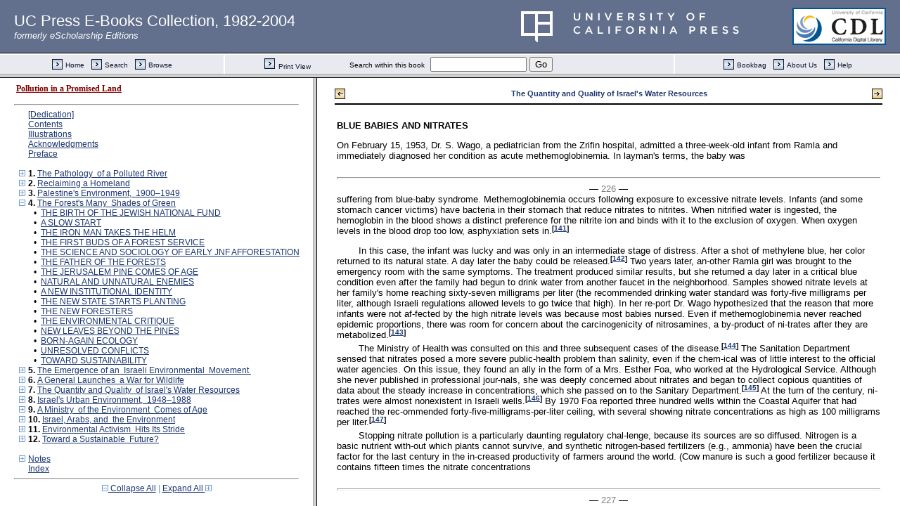

--- FILE ---
content_type: text/html;charset=UTF-8
request_url: https://publishing.cdlib.org/ucpressebooks/view?docId=kt6199q5jt&doc.view=bbar&chunk.id=ss1.77&toc.depth=1&brand=ucpress
body_size: 6266
content:

<!DOCTYPE html
  PUBLIC "-//W3C//DTD XHTML 1.0 Transitional//EN" "http://www.w3.org/TR/xhtml1/DTD/xhtml1-transitional.dtd">
<html xmlns="http://www.w3.org/1999/xhtml" xml:lang="en" lang="en"><head><meta http-equiv="Content-Type" content="text/html; charset=UTF-8; charset=UTF-8" /><title>Pollution in a Promised Land</title><link href="css/eschol/escholarship-combined.css" rel="stylesheet" type="text/css" /></head><body><table width="100%" border="0" cellpadding="0" cellspacing="0"><tr><td align="left" style="margin-left:20px;padding-left:20px;" class="header-left" height="75" alt="UC Press E-Books Collection, 1982-2004"><a href="/ucpressebooks" style="color:white;text-decoration:none;font-size:175%;" target="_top">UC Press E-Books Collection, 1982-2004</a><br /><span style="color:white;"><em>formerly eScholarship Editions</em></span></td><td align="right" class="header-right" height="75"><a href="http://www.ucpress.edu" target="_blank"><img style="margin-left:10px;border:none;" alt="University of California Press logo" src="images/ucpress_rebrand.png" /></a></td><td align="right" class="header-right" height="75"><a href="http://www.cdlib.org" target="_blank"><img style="background-color:white;margin-right:20px;padding: 2px;border:2px solid #005695;" alt="California Digital Library logo" src="images/cdl_logo_small.gif" /></a></td></tr><tr><td class="topnav-outer" colspan="3" width="100%" height="31" align="center" valign="middle"><table width="100%" border="0" cellpadding="0" cellspacing="0"><tr><td class="topnav-inner" height="27" width="25%" align="center" valign="middle"><table border="0" cellpadding="0" cellspacing="0"><tr align="left" valign="middle"><td width="15" nowrap="nowrap"><a href="/ucpressebooks/" target="_top"><img alt="" src="https://publishing.cdlib.org/ucpressebooks/icons/eschol/arrow.gif" width="15" height="15" border="0" /></a></td><td nowrap="nowrap"> <a class="topnav" href="/ucpressebooks/" target="_top">Home</a></td><td width="10" nowrap="nowrap"><img alt="" src="https://publishing.cdlib.org/ucpressebooks/icons/eschol/spacer.gif" width="10" /></td><td width="15" nowrap="nowrap"><a href="https://publishing.cdlib.org/ucpressebooks/search?style=eschol;brand=ucpress" class="topnav" target="_top"><img alt="" src="https://publishing.cdlib.org/ucpressebooks/icons/eschol/arrow.gif" width="15" height="15" border="0" /></a></td><td nowrap="nowrap"> <a class="topnav" href="https://publishing.cdlib.org/ucpressebooks/search?style=eschol;brand=ucpress" target="_top">Search</a></td><td width="10" nowrap="nowrap"><img alt="" src="https://publishing.cdlib.org/ucpressebooks/icons/eschol/spacer.gif" width="10" /></td><td width="15" nowrap="nowrap"><a href="/ucpressebooks/search?facet=subject;style=escho;brand=eschol" class="topnav" target="_top"><img alt="" src="https://publishing.cdlib.org/ucpressebooks/icons/eschol/arrow.gif" width="15" height="15" border="0" /></a></td><td nowrap="nowrap"> <a class="topnav" href="/ucpressebooks/search?facet=subject;style=escho;brand=eschol" target="_top">Browse</a></td></tr></table></td><td width="2"><img alt="" src="https://publishing.cdlib.org/ucpressebooks/icons/eschol/spacer.gif" width="2" /></td><td class="topnav-inner" width="50%" align="center" nowrap="nowrap"><table width="100%" border="0" cellpadding="0" cellspacing="0"><tr valign="middle"><td nowrap="nowrap" align="center" width="30%"><a href="https://publishing.cdlib.org/ucpressebooks/view?docId=kt6199q5jt;chunk.id=ss1.77;doc.view=print" class="topnav" target="_top"><img alt="" src="https://publishing.cdlib.org/ucpressebooks/icons/eschol/arrow.gif" width="15" height="15" border="0" /></a><img alt="" src="https://publishing.cdlib.org/ucpressebooks/icons/eschol/spacer.gif" width="5" /><a href="https://publishing.cdlib.org/ucpressebooks/view?docId=kt6199q5jt;chunk.id=ss1.77;doc.view=print" class="topnav" target="_top">Print View</a></td><td nowrap="nowrap" align="right"><span class="search-text">Search within this book</span>  </td><td nowrap="nowrap" align="left"><form action="https://publishing.cdlib.org/ucpressebooks/view" target="_top" method="get"><input type="hidden" name="docId" value="kt6199q5jt" /><input type="hidden" name="chunk.id" value="ss1.77" /><input type="hidden" name="toc.depth" value="1" /><input type="hidden" name="toc.id" value="0" /><input type="hidden" name="brand" value="ucpress" /><input name="query" type="text" size="15" /> <input type="submit" value="Go" /></form></td><td nowrap="nowrap" align="center" width="30%"> </td></tr></table></td><td width="2"><img alt="" src="https://publishing.cdlib.org/ucpressebooks/icons/eschol/spacer.gif" width="2" /></td><td class="topnav-inner" width="25%" align="center" valign="middle"><table border="0" cellpadding="0" cellspacing="0"><tr align="right" valign="middle"><td width="15" nowrap="nowrap"><a href="/ucpressebooks/search?relation=escholarship.cdlib.org;smode=showBag;style=eschol;brand=eschol" class="topnav" target="_top"><img alt="" src="https://publishing.cdlib.org/ucpressebooks/icons/eschol/arrow.gif" width="15" height="15" border="0" /></a></td><td nowrap="nowrap"> <a class="topnav" href="/ucpressebooks/search?relation=escholarship.cdlib.org;smode=showBag;style=eschol;brand=eschol" target="_top">Bookbag</a></td><td width="10" nowrap="nowrap"><img alt="" src="https://publishing.cdlib.org/ucpressebooks/icons/eschol/spacer.gif" width="10" /></td><td width="15" nowrap="nowrap"><a href="/ucpressebooks/about.html" target="_top"><img alt="" src="https://publishing.cdlib.org/ucpressebooks/icons/eschol/arrow.gif" width="15" height="15" border="0" /></a></td><td nowrap="nowrap"> <a class="topnav" href="/ucpressebooks/about.html" target="_top">About Us</a></td><td width="10" nowrap="nowrap"><img alt="" src="https://publishing.cdlib.org/ucpressebooks/icons/eschol/spacer.gif" width="10" /></td><td width="15" nowrap="nowrap"><a class="topnav" href="/ucpressebooks/help.html" target="_top"><img alt="" src="https://publishing.cdlib.org/ucpressebooks/icons/eschol/arrow.gif" width="15" height="15" border="0" /></a></td><td nowrap="nowrap"> <a class="topnav" href="/ucpressebooks/help.html" target="_top">Help</a></td></tr></table></td></tr></table></td></tr></table></body></html>

--- FILE ---
content_type: text/html;charset=UTF-8
request_url: https://publishing.cdlib.org/ucpressebooks/view?docId=kt6199q5jt&doc.view=content&chunk.id=ss1.77&toc.depth=1&anchor.id=0&brand=ucpress
body_size: 16298
content:

<!DOCTYPE html
  PUBLIC "-//W3C//DTD XHTML 1.0 Transitional//EN" "http://www.w3.org/TR/xhtml1/DTD/xhtml1-transitional.dtd">
<html xmlns="http://www.w3.org/1999/xhtml" xml:lang="en" lang="en"><head><meta http-equiv="Content-Type" content="text/html; charset=UTF-8; charset=UTF-8" /><title>Pollution in a Promised Land "ss1.77"
      </title><link href="css/eschol/escholarship-combined.css" rel="stylesheet" type="text/css" /></head><body><table width="100%" border="0" cellpadding="0" cellspacing="0"><tr><td colspan="2" width="100%" align="center" valign="top"><table width="94%" border="0" cellpadding="0" cellspacing="0"><tr><td colspan="3"> </td></tr><tr><td width="25%" align="left"><table border="0" cellpadding="0" cellspacing="0"><tr><td width="15" align="left" valign="middle"><a href="https://publishing.cdlib.org/ucpressebooks/view?docId=kt6199q5jt&amp;chunk.id=ss1.76&amp;toc.id=ch07&amp;brand=ucpress" target="_top"><img src="https://publishing.cdlib.org/ucpressebooks/icons/eschol/b_prev.gif" width="15" height="15" border="0" alt="previous sub-section" /></a></td><td width="8" nowrap="nowrap"><img alt="" src="https://publishing.cdlib.org/ucpressebooks/icons/eschol/spacer.gif" width="8" /></td><td align="left" valign="middle"><a class="midnav" href="https://publishing.cdlib.org/ucpressebooks/view?docId=kt6199q5jt&amp;chunk.id=ss1.76&amp;toc.id=ch07&amp;brand=ucpress" target="_top"></a></td></tr></table></td><td width="50%" align="center"><span class="chapter-text">The Quantity and Quality
of Israel's Water Resources</span></td><td width="25%" align="right"><table border="0" cellpadding="0" cellspacing="0"><tr><td align="right" valign="middle"><a class="midnav" href="https://publishing.cdlib.org/ucpressebooks/view?docId=kt6199q5jt&amp;chunk.id=ss1.78&amp;toc.id=ch07&amp;brand=ucpress" target="_top"></a></td><td width="8" nowrap="nowrap"><img alt="" src="https://publishing.cdlib.org/ucpressebooks/icons/eschol/spacer.gif" width="8" /></td><td width="15" align="right" valign="middle"><a href="https://publishing.cdlib.org/ucpressebooks/view?docId=kt6199q5jt&amp;chunk.id=ss1.78&amp;toc.id=ch07&amp;brand=ucpress" target="_top"><img src="https://publishing.cdlib.org/ucpressebooks/icons/eschol/b_next.gif" width="15" height="15" border="0" alt="next sub-section" /></a></td></tr></table></td></tr><tr><td colspan="3"><hr class="hr-title" /></td></tr></table></td></tr></table><table width="100%" border="0" cellpadding="0" cellspacing="0"><tr><td align="left" valign="top"><div class="content"><h3 class="normal">BLUE BABIES AND NITRATES</h3><p class="noindent">On February 15, 1953, Dr. S. Wago, a pediatrician from the Zrifin hospital, admitted a three-week-old infant from Ramla and immediately diagnosed her condition as acute methemoglobinemia. In layman's terms, the baby was
<hr class="pb" /><div align="center">― <span class="run-head">226</span> ―</div>
suffering from blue-baby syndrome. Methemoglobinemia occurs following exposure to excessive nitrate levels. Infants (and some stomach cancer victims) have bacteria in their stomach that reduce nitrates to nitrites. When nitrified water is ingested, the hemoglobin in the blood shows a distinct preference for the nitrite ion and binds with it to the exclusion of oxygen. When oxygen levels in the blood drop too low, asphyxiation sets in.<sup class="ref">[<a href="https://publishing.cdlib.org/ucpressebooks/view?docId=kt6199q5jt&amp;chunk.id=ss1.150&amp;toc.id=bm01&amp;toc.depth=1&amp;brand=ucpress&amp;anchor.id=en141_ch07#X" target="_top">141</a>]</sup></p><p class="normal">In this case, the infant was lucky and was only in an intermediate stage of distress. After a shot of methylene blue, her color returned to its natural state. A day later the baby could be released.<sup class="ref">[<a href="https://publishing.cdlib.org/ucpressebooks/view?docId=kt6199q5jt&amp;chunk.id=ss1.150&amp;toc.id=bm01&amp;toc.depth=1&amp;brand=ucpress&amp;anchor.id=en142_ch07#X" target="_top">142</a>]</sup> Two years later, an-other Ramla girl was brought to the emergency room with the same symptoms. The treatment produced similar results, but she returned a day later in a critical blue condition even after the family had begun to drink water from another faucet in the neighborhood. Samples showed nitrate levels at her family's home reaching sixty-seven milligrams per liter (the recommended drinking water standard was forty-five milligrams per liter, although Israeli regulations allowed levels to go twice that high). In her re-port Dr. Wago hypothesized that the reason that more infants were not af-fected by the high nitrate levels was because most babies nursed. Even if methemoglobinemia never reached epidemic proportions, there was room for concern about the carcinogenicity of nitrosamines, a by-product of ni-trates after they are metabolized.<sup class="ref">[<a href="https://publishing.cdlib.org/ucpressebooks/view?docId=kt6199q5jt&amp;chunk.id=ss1.150&amp;toc.id=bm01&amp;toc.depth=1&amp;brand=ucpress&amp;anchor.id=en143_ch07#X" target="_top">143</a>]</sup></p><p class="normal">The Ministry of Health was consulted on this and three subsequent cases of the disease.<sup class="ref">[<a href="https://publishing.cdlib.org/ucpressebooks/view?docId=kt6199q5jt&amp;chunk.id=ss1.150&amp;toc.id=bm01&amp;toc.depth=1&amp;brand=ucpress&amp;anchor.id=en144_ch07#X" target="_top">144</a>]</sup> The Sanitation Department sensed that nitrates posed a more severe public-health problem than salinity, even if the chem-ical was of little interest to the official water agencies. On this issue, they found an ally in the form of a Mrs. Esther Foa, who worked at the Hydrological Service. Although she never published in professional jour-nals, she was deeply concerned about nitrates and began to collect copious quantities of data about the steady increase in concentrations, which she passed on to the Sanitary Department.<sup class="ref">[<a href="https://publishing.cdlib.org/ucpressebooks/view?docId=kt6199q5jt&amp;chunk.id=ss1.150&amp;toc.id=bm01&amp;toc.depth=1&amp;brand=ucpress&amp;anchor.id=en145_ch07#X" target="_top">145</a>]</sup> At the turn of the century, ni-trates were almost nonexistent in Israeli wells.<sup class="ref">[<a href="https://publishing.cdlib.org/ucpressebooks/view?docId=kt6199q5jt&amp;chunk.id=ss1.150&amp;toc.id=bm01&amp;toc.depth=1&amp;brand=ucpress&amp;anchor.id=en146_ch07#X" target="_top">146</a>]</sup> By 1970 Foa reported three hundred wells within the Coastal Aquifer that had reached the rec-ommended forty-five-milligrams-per-liter ceiling, with several showing nitrate concentrations as high as 100 milligrams per liter.<sup class="ref">[<a href="https://publishing.cdlib.org/ucpressebooks/view?docId=kt6199q5jt&amp;chunk.id=ss1.150&amp;toc.id=bm01&amp;toc.depth=1&amp;brand=ucpress&amp;anchor.id=en147_ch07#X" target="_top">147</a>]</sup></p><p class="normal">Stopping nitrate pollution is a particularly daunting regulatory chal-lenge, because its sources are so diffused. Nitrogen is a basic nutrient with-out which plants cannot survive, and synthetic nitrogen-based fertilizers (e.g., ammonia) have been the crucial factor for the last century in the in-creased productivity of farmers around the world. (Cow manure is such a good fertilizer because it contains fifteen times the nitrate concentrations
<hr class="pb" /><div align="center">― <span class="run-head">227</span> ―</div>
of human wastes.) When fertilizer is applied at a rate faster than the plants can absorb, however, the chemical leaches into the groundwater. In nonagricultural areas, the problem was particularly acute in wells lo-cated near septic tanks.</p><p class="normal">Eventually the planners at Tahal began to wake up to the problem. In 1972 Dr. Chen Soliternick prepared the first systematic evaluation of the problem. Soliternick estimated that about forty-eight thousand tons of ni-trates reached the soil, beyond the plants' ability to absorb them. Most of these nitrates could be traced to agriculture. Of the six identifiable sources, over 50 percent of the loadings came from manure and fertilizer applica-tions.<sup class="ref">[<a href="https://publishing.cdlib.org/ucpressebooks/view?docId=kt6199q5jt&amp;chunk.id=ss1.150&amp;toc.id=bm01&amp;toc.depth=1&amp;brand=ucpress&amp;anchor.id=en148_ch07#X" target="_top">148</a>]</sup> Soliternick also identified wastewater irrigation as a major nitrate source.<sup class="ref">[<a href="https://publishing.cdlib.org/ucpressebooks/view?docId=kt6199q5jt&amp;chunk.id=ss1.150&amp;toc.id=bm01&amp;toc.depth=1&amp;brand=ucpress&amp;anchor.id=en149_ch07#X" target="_top">149</a>]</sup> Data indicated that it would not take long before the water from entire sections of the Coastal Aquifer would be rendered unfit for human consumption. Of even greater concern was the discovery of increasing ni-trate concentrations in the Mountain Aquifer. Although its nitrate levels were still within the drinking-water standards, this much deeper source of water previously had been considered to be in pristine condition.<sup class="ref">[<a href="https://publishing.cdlib.org/ucpressebooks/view?docId=kt6199q5jt&amp;chunk.id=ss1.150&amp;toc.id=bm01&amp;toc.depth=1&amp;brand=ucpress&amp;anchor.id=en150_ch07#X" target="_top">150</a>]</sup></p><p class="normal">Regardless of the pathway, most of the nitrate contamination could be traced to Israeli agriculture. But Kantor and subsequent water commis-sioners had a paternalistic attitude towards farmers. They never got tough on the issue. For example, Section 20(D)(2) of the Water Law amendments of 1971 calls for the issuing of regulations to control agricultural cultiva-tion and fertilizer usage. The Water Commissioner never drafted any such regulation for the Minister of Agriculture to sign. Nor did a Water Commissioner ever promulgate any directives to protect water from the growing menu of pesticides, even though the Water Law empowers him to set such regulations as well. Ultimately the Water Commission never owned water quality as an issue and never felt compelled to go beyond the bacteriology-and pathogen-based standards of the Ministry of Health.<sup class="ref">[<a href="https://publishing.cdlib.org/ucpressebooks/view?docId=kt6199q5jt&amp;chunk.id=ss1.150&amp;toc.id=bm01&amp;toc.depth=1&amp;brand=ucpress&amp;anchor.id=en151_ch07#X" target="_top">151</a>]</sup></p><p class="normal">Even at the very end of the twentieth century, Water Commissioner Meir Ben-Meir preferred to accept nitrification of Israel's aquifers as in-evitable and focus instead on well water treatment.<sup class="ref">[<a href="https://publishing.cdlib.org/ucpressebooks/view?docId=kt6199q5jt&amp;chunk.id=ss1.150&amp;toc.id=bm01&amp;toc.depth=1&amp;brand=ucpress&amp;anchor.id=en152_ch07#X" target="_top">152</a>]</sup> The selective elec-trodialysis provided by Israeli companies (using EDA, a Mitsubishi sub-sidiary's technology) can reduce nitrate concentrations by some 50 percent for a fee of roughly one shekel per cubic meter.<sup class="ref">[<a href="https://publishing.cdlib.org/ucpressebooks/view?docId=kt6199q5jt&amp;chunk.id=ss1.150&amp;toc.id=bm01&amp;toc.depth=1&amp;brand=ucpress&amp;anchor.id=en153_ch07#X" target="_top">153</a>]</sup> The price and concen-trations will rise as the aquifer's nitrate levels continue to mount. Combating pollution at its source required sophisticated enforcement efforts and political resolve, rendering it an unpopular policy option.</p><p class="normal">For forty years Israel's water policy towards agriculture was consistent: Copious quantities were provided at a low, highly subsidized price.
<hr class="pb" /><div align="center">― <span class="run-head">228</span> ―</div>
Farmers understandably took the path of least resistance. The lack of any clear regulatory signal spawned inefficiencies. Water-intensive crops such as cotton were introduced. No one considered whether it made sense for Israel to export its scarce supplies of water (in the form of produce) or whether there was an associated environmental price tag.</p><p class="normal">Kantor today becomes angry when it is suggested that water policies were influenced by an agricultural lobby. “It is just silly and ignorant to claim that there was an agricultural lobby,” he says. Lapsing into the Zionist catechism, he explains that “in those days we knew that the water was available and that if we wanted to make the country blossom we had to develop it. You know, not long ago if you drove fifteen kilometers south of Tel Aviv everything was brown. Government bureaucrats did not change this. Farmers did. And I don't know a single farmer who got rich from his work.” Kantor is appalled at present policies that have reneged on the national commitment to the Israeli farmer. He calls present agricul-tural policies “a national larceny.”<sup class="ref">[<a href="https://publishing.cdlib.org/ucpressebooks/view?docId=kt6199q5jt&amp;chunk.id=ss1.150&amp;toc.id=bm01&amp;toc.depth=1&amp;brand=ucpress&amp;anchor.id=en154_ch07#X" target="_top">154</a>]</sup> But a firmer regulatory approach to agriculture, designed to preserve water quality and impose an ethos of hy-drological frugality and conservation, might better serve the long-term in-terests of Israel's farmers.<sup class="ref">[<a href="https://publishing.cdlib.org/ucpressebooks/view?docId=kt6199q5jt&amp;chunk.id=ss1.150&amp;toc.id=bm01&amp;toc.depth=1&amp;brand=ucpress&amp;anchor.id=en155_ch07#X" target="_top">155</a>]</sup></p><p class="padded">It is important to emphasize that Israeli agriculture was never the one-dimensional dinosaur that some environmentalists like to vilify. Beyond farmers' achievements in wastewater reuse, Israel is deservedly proud of being among the few food exporters in the Middle East, where hundreds of billions of dollars go to imported food to meet a growing population's basic needs.<sup class="ref">[<a href="https://publishing.cdlib.org/ucpressebooks/view?docId=kt6199q5jt&amp;chunk.id=ss1.150&amp;toc.id=bm01&amp;toc.depth=1&amp;brand=ucpress&amp;anchor.id=en156_ch07#X" target="_top">156</a>]</sup> And, of course, its paramount innovation has been drip irrigation.</p></div></td></tr></table><table width="100%" border="0" cellpadding="0" cellspacing="0"><tr><td colspan="2" width="100%" align="center" valign="top"><table width="94%" border="0" cellpadding="0" cellspacing="0"><tr><td colspan="3"><hr class="hr-title" /></td></tr><tr><td width="25%" align="left"><table border="0" cellpadding="0" cellspacing="0"><tr><td width="15" align="left" valign="middle"><a href="https://publishing.cdlib.org/ucpressebooks/view?docId=kt6199q5jt&amp;chunk.id=ss1.76&amp;toc.id=ch07&amp;brand=ucpress" target="_top"><img src="https://publishing.cdlib.org/ucpressebooks/icons/eschol/b_prev.gif" width="15" height="15" border="0" alt="previous sub-section" /></a></td><td width="8" nowrap="nowrap"><img alt="" src="https://publishing.cdlib.org/ucpressebooks/icons/eschol/spacer.gif" width="8" /></td><td align="left" valign="middle"><a class="midnav" href="https://publishing.cdlib.org/ucpressebooks/view?docId=kt6199q5jt&amp;chunk.id=ss1.76&amp;toc.id=ch07&amp;brand=ucpress" target="_top"></a></td></tr></table></td><td width="50%" align="center"><span class="chapter-text">The Quantity and Quality
of Israel's Water Resources</span></td><td width="25%" align="right"><table border="0" cellpadding="0" cellspacing="0"><tr><td align="right" valign="middle"><a class="midnav" href="https://publishing.cdlib.org/ucpressebooks/view?docId=kt6199q5jt&amp;chunk.id=ss1.78&amp;toc.id=ch07&amp;brand=ucpress" target="_top"></a></td><td width="8" nowrap="nowrap"><img alt="" src="https://publishing.cdlib.org/ucpressebooks/icons/eschol/spacer.gif" width="8" /></td><td width="15" align="right" valign="middle"><a href="https://publishing.cdlib.org/ucpressebooks/view?docId=kt6199q5jt&amp;chunk.id=ss1.78&amp;toc.id=ch07&amp;brand=ucpress" target="_top"><img src="https://publishing.cdlib.org/ucpressebooks/icons/eschol/b_next.gif" width="15" height="15" border="0" alt="next sub-section" /></a></td></tr></table></td></tr><tr><td colspan="3">
                       
                    </td></tr></table></td></tr></table></body></html>